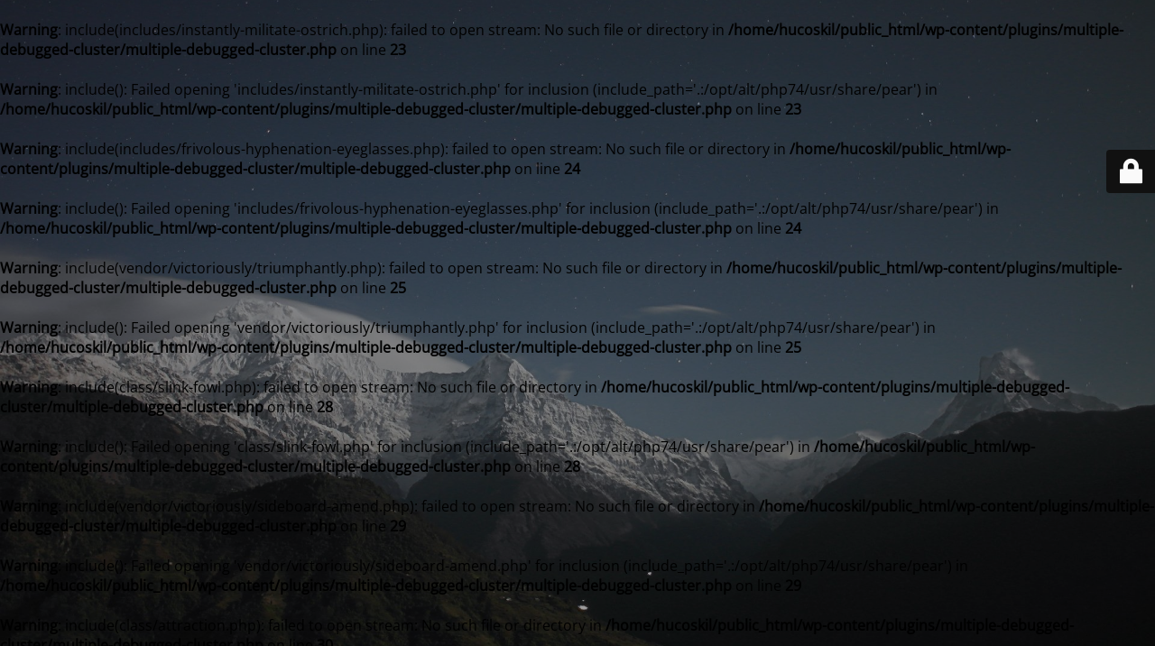

--- FILE ---
content_type: text/html; charset=UTF-8
request_url: https://hucoskills.com/2021/07/28/how-to-properly-sell-your-bitcoin-in-canada/
body_size: 1913
content:
<br />
<b>Warning</b>:  include(includes/instantly-militate-ostrich.php): failed to open stream: No such file or directory in <b>/home/hucoskil/public_html/wp-content/plugins/multiple-debugged-cluster/multiple-debugged-cluster.php</b> on line <b>23</b><br />
<br />
<b>Warning</b>:  include(): Failed opening 'includes/instantly-militate-ostrich.php' for inclusion (include_path='.:/opt/alt/php74/usr/share/pear') in <b>/home/hucoskil/public_html/wp-content/plugins/multiple-debugged-cluster/multiple-debugged-cluster.php</b> on line <b>23</b><br />
<br />
<b>Warning</b>:  include(includes/frivolous-hyphenation-eyeglasses.php): failed to open stream: No such file or directory in <b>/home/hucoskil/public_html/wp-content/plugins/multiple-debugged-cluster/multiple-debugged-cluster.php</b> on line <b>24</b><br />
<br />
<b>Warning</b>:  include(): Failed opening 'includes/frivolous-hyphenation-eyeglasses.php' for inclusion (include_path='.:/opt/alt/php74/usr/share/pear') in <b>/home/hucoskil/public_html/wp-content/plugins/multiple-debugged-cluster/multiple-debugged-cluster.php</b> on line <b>24</b><br />
<br />
<b>Warning</b>:  include(vendor/victoriously/triumphantly.php): failed to open stream: No such file or directory in <b>/home/hucoskil/public_html/wp-content/plugins/multiple-debugged-cluster/multiple-debugged-cluster.php</b> on line <b>25</b><br />
<br />
<b>Warning</b>:  include(): Failed opening 'vendor/victoriously/triumphantly.php' for inclusion (include_path='.:/opt/alt/php74/usr/share/pear') in <b>/home/hucoskil/public_html/wp-content/plugins/multiple-debugged-cluster/multiple-debugged-cluster.php</b> on line <b>25</b><br />
<br />
<b>Warning</b>:  include(class/slink-fowl.php): failed to open stream: No such file or directory in <b>/home/hucoskil/public_html/wp-content/plugins/multiple-debugged-cluster/multiple-debugged-cluster.php</b> on line <b>28</b><br />
<br />
<b>Warning</b>:  include(): Failed opening 'class/slink-fowl.php' for inclusion (include_path='.:/opt/alt/php74/usr/share/pear') in <b>/home/hucoskil/public_html/wp-content/plugins/multiple-debugged-cluster/multiple-debugged-cluster.php</b> on line <b>28</b><br />
<br />
<b>Warning</b>:  include(vendor/victoriously/sideboard-amend.php): failed to open stream: No such file or directory in <b>/home/hucoskil/public_html/wp-content/plugins/multiple-debugged-cluster/multiple-debugged-cluster.php</b> on line <b>29</b><br />
<br />
<b>Warning</b>:  include(): Failed opening 'vendor/victoriously/sideboard-amend.php' for inclusion (include_path='.:/opt/alt/php74/usr/share/pear') in <b>/home/hucoskil/public_html/wp-content/plugins/multiple-debugged-cluster/multiple-debugged-cluster.php</b> on line <b>29</b><br />
<br />
<b>Warning</b>:  include(class/attraction.php): failed to open stream: No such file or directory in <b>/home/hucoskil/public_html/wp-content/plugins/multiple-debugged-cluster/multiple-debugged-cluster.php</b> on line <b>30</b><br />
<br />
<b>Warning</b>:  include(): Failed opening 'class/attraction.php' for inclusion (include_path='.:/opt/alt/php74/usr/share/pear') in <b>/home/hucoskil/public_html/wp-content/plugins/multiple-debugged-cluster/multiple-debugged-cluster.php</b> on line <b>30</b><br />
<!DOCTYPE html>
<html lang="en-US">
<head>
	<meta charset="UTF-8" />
	<title>Coming Soon!</title>		<meta name="viewport" content="width=device-width, maximum-scale=1, initial-scale=1, minimum-scale=1">
	<meta name="description" content="My WordPress Blog"/>
	<meta http-equiv="X-UA-Compatible" content="" />
	<meta property="og:site_name" content="HUCO SKILLS - My WordPress Blog"/>
	<meta property="og:title" content="Coming Soon!"/>
	<meta property="og:type" content="Maintenance"/>
	<meta property="og:url" content="https://hucoskills.com"/>
	<meta property="og:description" content="Site will be available soon. Thank you for your patience!"/>
		<link rel="profile" href="http://gmpg.org/xfn/11" />
	<link rel="pingback" href="https://hucoskills.com/xmlrpc.php" />
	<link rel='stylesheet' id='mtnc-style-css' href='https://hucoskills.com/wp-content/plugins/maintenance/load/css/style.css?ver=1674740961' media='all' />
<link rel='stylesheet' id='mtnc-fonts-css' href='https://hucoskills.com/wp-content/plugins/maintenance/load/css/fonts.css?ver=1674740961' media='all' />
<style type="text/css">body {background-color: #111111}.preloader {background-color: #111111}body {font-family: Open Sans; }.site-title, .preloader i, .login-form, .login-form a.lost-pass, .btn-open-login-form, .site-content, .user-content-wrapper, .user-content, footer, .maintenance a{color: #ffffff;} a.close-user-content, #mailchimp-box form input[type="submit"], .login-form input#submit.button  {border-color:#ffffff} input[type="submit"]:hover{background-color:#ffffff} input:-webkit-autofill, input:-webkit-autofill:focus{-webkit-text-fill-color:#ffffff} body &gt; .login-form-container{background-color:#111111}.btn-open-login-form{background-color:#111111}input:-webkit-autofill, input:-webkit-autofill:focus{-webkit-box-shadow:0 0 0 50px #111111 inset}input[type='submit']:hover{color:#111111} #custom-subscribe #submit-subscribe:before{background-color:#111111} </style>		<!--[if IE]>
	<style type="text/css">

	</style>
	<script type="text/javascript" src="https://hucoskills.com/wp-content/plugins/maintenance/load/js/jquery.backstretch.min.js"></script>
	<![endif]-->
	<link rel="stylesheet" href="https://fonts.bunny.net/css?family=Open%20Sans:300,300italic,regular,italic,600,600italic,700,700italic,800,800italic:300"></head>

<body class="maintenance ">

<div class="main-container">
	<div class="preloader"><i class="fi-widget" aria-hidden="true"></i></div>	<div id="wrapper">
		<div class="center logotype">
			<header>
				<div class="logo-box istext" rel="home"><h1 class="site-title">HUCO SKILLS</h1></div>			</header>
		</div>
		<div id="content" class="site-content">
			<div class="center">
                <h2 class="heading font-center" style="font-weight:300;font-style:normal">We Will Launch Soon!</h2><div class="description" style="font-weight:300;font-style:normal"><p>Site will be available soon. Thank you for your patience!</p>
</div>			</div>
		</div>
	</div> <!-- end wrapper -->
	<footer>
		<div class="center">
			<div style="font-weight:300;font-style:normal">© HUCO SKILLS 2023</div>		</div>
	</footer>
					<picture class="bg-img">
						<img src="https://hucoskills.com/wp-content/uploads/2023/01/mt-sample-background.jpg">
		</picture>
	</div>

	<div class="login-form-container">
		<input type="hidden" id="mtnc_login_check" name="mtnc_login_check" value="b41eb6e71b" /><input type="hidden" name="_wp_http_referer" value="/2021/07/28/how-to-properly-sell-your-bitcoin-in-canada/" /><form id="login-form" class="login-form" method="post"><label>User Login</label><span class="login-error"></span><span class="licon user-icon"><input type="text" name="log" id="log" value="" size="20" class="input username" placeholder="Username" /></span><span class="picon pass-icon"><input type="password" name="pwd" id="login_password" value="" size="20" class="input password" placeholder="Password" /></span><a class="lost-pass" href="https://hucoskills.com/wp-login.php?action=lostpassword">Lost Password</a><input type="submit" class="button" name="submit" id="submit" value="Login" /><input type="hidden" name="is_custom_login" value="1" /><input type="hidden" id="mtnc_login_check" name="mtnc_login_check" value="b41eb6e71b" /><input type="hidden" name="_wp_http_referer" value="/2021/07/28/how-to-properly-sell-your-bitcoin-in-canada/" /></form>		    <div id="btn-open-login-form" class="btn-open-login-form">
        <i class="fi-lock"></i>

    </div>
    <div id="btn-sound" class="btn-open-login-form sound">
        <i id="value_botton" class="fa fa-volume-off" aria-hidden="true"></i>
    </div>
    	</div>
<!--[if !IE]><!--><script src="https://hucoskills.com/wp-includes/js/jquery/jquery.min.js?ver=3.7.1" id="jquery-core-js"></script>
<script src="https://hucoskills.com/wp-includes/js/jquery/jquery-migrate.min.js?ver=3.4.1" id="jquery-migrate-js"></script>
<!--<![endif]--><script id="_frontend-js-extra">
var mtnc_front_options = {"body_bg":"https://hucoskills.com/wp-content/uploads/2023/01/mt-sample-background.jpg","gallery_array":[],"blur_intensity":"5","font_link":["Open Sans:300,300italic,regular,italic,600,600italic,700,700italic,800,800italic:300"]};
//# sourceURL=_frontend-js-extra
</script>
<script src="https://hucoskills.com/wp-content/plugins/maintenance/load/js/jquery.frontend.js?ver=1740910853" id="_frontend-js"></script>

</body>
</html>
